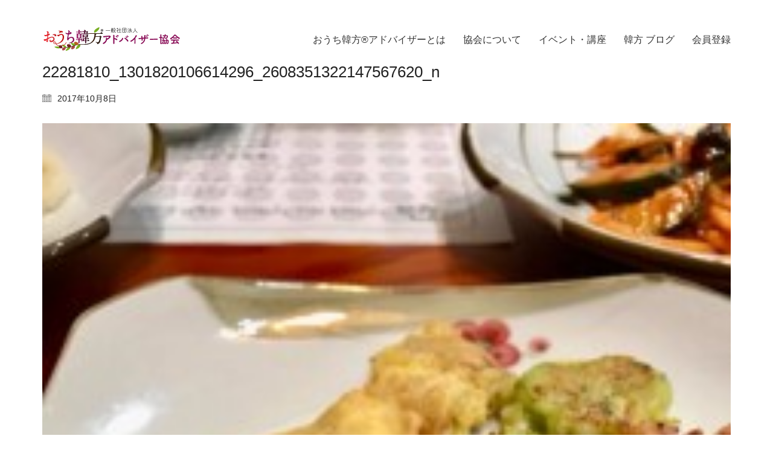

--- FILE ---
content_type: text/html; charset=UTF-8
request_url: https://ouchikanpou.com/10-4-tour.html/22281810_1301820106614296_2608351322147567620_n/
body_size: 13467
content:
<!DOCTYPE html>

<html class="no-js" lang="ja">
<head>
    <meta charset="UTF-8">
    <meta name="viewport" content="width=device-width, initial-scale=1.0">

	<meta name='robots' content='index, follow, max-image-preview:large, max-snippet:-1, max-video-preview:-1' />

	<!-- This site is optimized with the Yoast SEO Premium plugin v19.5 (Yoast SEO v19.10) - https://yoast.com/wordpress/plugins/seo/ -->
	<title>22281810_1301820106614296_2608351322147567620_n - おうち韓方アドバイザー協会</title>
	<link rel="canonical" href="https://ouchikanpou.com/10-4-tour.html/22281810_1301820106614296_2608351322147567620_n/" />
	<meta property="og:locale" content="ja_JP" />
	<meta property="og:type" content="article" />
	<meta property="og:title" content="22281810_1301820106614296_2608351322147567620_n - おうち韓方アドバイザー協会" />
	<meta property="og:url" content="https://ouchikanpou.com/10-4-tour.html/22281810_1301820106614296_2608351322147567620_n/" />
	<meta property="og:site_name" content="おうち韓方アドバイザー協会" />
	<meta property="article:publisher" content="https://www.facebook.com/ouchikanpou" />
	<meta property="og:image" content="https://ouchikanpou.com/10-4-tour.html/22281810_1301820106614296_2608351322147567620_n" />
	<meta property="og:image:width" content="720" />
	<meta property="og:image:height" content="960" />
	<meta property="og:image:type" content="image/jpeg" />
	<meta name="twitter:card" content="summary_large_image" />
	<script type="application/ld+json" class="yoast-schema-graph">{"@context":"https://schema.org","@graph":[{"@type":"WebPage","@id":"https://ouchikanpou.com/10-4-tour.html/22281810_1301820106614296_2608351322147567620_n/","url":"https://ouchikanpou.com/10-4-tour.html/22281810_1301820106614296_2608351322147567620_n/","name":"22281810_1301820106614296_2608351322147567620_n - おうち韓方アドバイザー協会","isPartOf":{"@id":"https://ouchikanpou.com/#website"},"primaryImageOfPage":{"@id":"https://ouchikanpou.com/10-4-tour.html/22281810_1301820106614296_2608351322147567620_n/#primaryimage"},"image":{"@id":"https://ouchikanpou.com/10-4-tour.html/22281810_1301820106614296_2608351322147567620_n/#primaryimage"},"thumbnailUrl":"https://ouchikanpou.com/wp-content/uploads/2017/10/22281810_1301820106614296_2608351322147567620_n.jpg","datePublished":"2017-10-07T15:51:37+00:00","dateModified":"2017-10-07T15:51:37+00:00","breadcrumb":{"@id":"https://ouchikanpou.com/10-4-tour.html/22281810_1301820106614296_2608351322147567620_n/#breadcrumb"},"inLanguage":"ja","potentialAction":[{"@type":"ReadAction","target":["https://ouchikanpou.com/10-4-tour.html/22281810_1301820106614296_2608351322147567620_n/"]}]},{"@type":"ImageObject","inLanguage":"ja","@id":"https://ouchikanpou.com/10-4-tour.html/22281810_1301820106614296_2608351322147567620_n/#primaryimage","url":"https://ouchikanpou.com/wp-content/uploads/2017/10/22281810_1301820106614296_2608351322147567620_n.jpg","contentUrl":"https://ouchikanpou.com/wp-content/uploads/2017/10/22281810_1301820106614296_2608351322147567620_n.jpg","width":720,"height":960},{"@type":"BreadcrumbList","@id":"https://ouchikanpou.com/10-4-tour.html/22281810_1301820106614296_2608351322147567620_n/#breadcrumb","itemListElement":[{"@type":"ListItem","position":1,"name":"ホーム","item":"https://ouchikanpou.com/"},{"@type":"ListItem","position":2,"name":"韓方ツアー「慶尚南道 河東 スローシティ アギャン秋の味覚を満喫する旅＃2」","item":"https://ouchikanpou.com/10-4-tour.html/"},{"@type":"ListItem","position":3,"name":"22281810_1301820106614296_2608351322147567620_n"}]},{"@type":"WebSite","@id":"https://ouchikanpou.com/#website","url":"https://ouchikanpou.com/","name":"おうち韓方アドバイザー協会","description":"韓方講座 セミナー 韓方体験 東医宝鑑 講座 韓方茶","publisher":{"@id":"https://ouchikanpou.com/#organization"},"potentialAction":[{"@type":"SearchAction","target":{"@type":"EntryPoint","urlTemplate":"https://ouchikanpou.com/?s={search_term_string}"},"query-input":"required name=search_term_string"}],"inLanguage":"ja"},{"@type":"Organization","@id":"https://ouchikanpou.com/#organization","name":"おうち韓方アドバイザー協会","url":"https://ouchikanpou.com/","logo":{"@type":"ImageObject","inLanguage":"ja","@id":"https://ouchikanpou.com/#/schema/logo/image/","url":"https://ouchikanpou.com/wp-content/uploads/2022/11/ouchikanpou-logo03.png","contentUrl":"https://ouchikanpou.com/wp-content/uploads/2022/11/ouchikanpou-logo03.png","width":264,"height":45,"caption":"おうち韓方アドバイザー協会"},"image":{"@id":"https://ouchikanpou.com/#/schema/logo/image/"},"sameAs":["https://www.instagram.com/stories/ouchikanpou/","https://www.facebook.com/ouchikanpou"]}]}</script>
	<!-- / Yoast SEO Premium plugin. -->


<link rel='dns-prefetch' href='//s.w.org' />
<link rel="alternate" type="application/rss+xml" title="おうち韓方アドバイザー協会 &raquo; フィード" href="https://ouchikanpou.com/feed/" />
<link rel="alternate" type="application/rss+xml" title="おうち韓方アドバイザー協会 &raquo; コメントフィード" href="https://ouchikanpou.com/comments/feed/" />
<link rel="alternate" type="application/rss+xml" title="おうち韓方アドバイザー協会 &raquo; 22281810_1301820106614296_2608351322147567620_n のコメントのフィード" href="https://ouchikanpou.com/10-4-tour.html/22281810_1301820106614296_2608351322147567620_n/feed/" />
<script>
window._wpemojiSettings = {"baseUrl":"https:\/\/s.w.org\/images\/core\/emoji\/14.0.0\/72x72\/","ext":".png","svgUrl":"https:\/\/s.w.org\/images\/core\/emoji\/14.0.0\/svg\/","svgExt":".svg","source":{"concatemoji":"https:\/\/ouchikanpou.com\/wp-includes\/js\/wp-emoji-release.min.js?ver=6.0.11"}};
/*! This file is auto-generated */
!function(e,a,t){var n,r,o,i=a.createElement("canvas"),p=i.getContext&&i.getContext("2d");function s(e,t){var a=String.fromCharCode,e=(p.clearRect(0,0,i.width,i.height),p.fillText(a.apply(this,e),0,0),i.toDataURL());return p.clearRect(0,0,i.width,i.height),p.fillText(a.apply(this,t),0,0),e===i.toDataURL()}function c(e){var t=a.createElement("script");t.src=e,t.defer=t.type="text/javascript",a.getElementsByTagName("head")[0].appendChild(t)}for(o=Array("flag","emoji"),t.supports={everything:!0,everythingExceptFlag:!0},r=0;r<o.length;r++)t.supports[o[r]]=function(e){if(!p||!p.fillText)return!1;switch(p.textBaseline="top",p.font="600 32px Arial",e){case"flag":return s([127987,65039,8205,9895,65039],[127987,65039,8203,9895,65039])?!1:!s([55356,56826,55356,56819],[55356,56826,8203,55356,56819])&&!s([55356,57332,56128,56423,56128,56418,56128,56421,56128,56430,56128,56423,56128,56447],[55356,57332,8203,56128,56423,8203,56128,56418,8203,56128,56421,8203,56128,56430,8203,56128,56423,8203,56128,56447]);case"emoji":return!s([129777,127995,8205,129778,127999],[129777,127995,8203,129778,127999])}return!1}(o[r]),t.supports.everything=t.supports.everything&&t.supports[o[r]],"flag"!==o[r]&&(t.supports.everythingExceptFlag=t.supports.everythingExceptFlag&&t.supports[o[r]]);t.supports.everythingExceptFlag=t.supports.everythingExceptFlag&&!t.supports.flag,t.DOMReady=!1,t.readyCallback=function(){t.DOMReady=!0},t.supports.everything||(n=function(){t.readyCallback()},a.addEventListener?(a.addEventListener("DOMContentLoaded",n,!1),e.addEventListener("load",n,!1)):(e.attachEvent("onload",n),a.attachEvent("onreadystatechange",function(){"complete"===a.readyState&&t.readyCallback()})),(e=t.source||{}).concatemoji?c(e.concatemoji):e.wpemoji&&e.twemoji&&(c(e.twemoji),c(e.wpemoji)))}(window,document,window._wpemojiSettings);
</script>
<style>
img.wp-smiley,
img.emoji {
	display: inline !important;
	border: none !important;
	box-shadow: none !important;
	height: 1em !important;
	width: 1em !important;
	margin: 0 0.07em !important;
	vertical-align: -0.1em !important;
	background: none !important;
	padding: 0 !important;
}
</style>
	<style id='wp-block-library-inline-css'>
:root{--wp-admin-theme-color:#007cba;--wp-admin-theme-color--rgb:0,124,186;--wp-admin-theme-color-darker-10:#006ba1;--wp-admin-theme-color-darker-10--rgb:0,107,161;--wp-admin-theme-color-darker-20:#005a87;--wp-admin-theme-color-darker-20--rgb:0,90,135;--wp-admin-border-width-focus:2px}@media (-webkit-min-device-pixel-ratio:2),(min-resolution:192dpi){:root{--wp-admin-border-width-focus:1.5px}}:root{--wp--preset--font-size--normal:16px;--wp--preset--font-size--huge:42px}:root .has-very-light-gray-background-color{background-color:#eee}:root .has-very-dark-gray-background-color{background-color:#313131}:root .has-very-light-gray-color{color:#eee}:root .has-very-dark-gray-color{color:#313131}:root .has-vivid-green-cyan-to-vivid-cyan-blue-gradient-background{background:linear-gradient(135deg,#00d084,#0693e3)}:root .has-purple-crush-gradient-background{background:linear-gradient(135deg,#34e2e4,#4721fb 50%,#ab1dfe)}:root .has-hazy-dawn-gradient-background{background:linear-gradient(135deg,#faaca8,#dad0ec)}:root .has-subdued-olive-gradient-background{background:linear-gradient(135deg,#fafae1,#67a671)}:root .has-atomic-cream-gradient-background{background:linear-gradient(135deg,#fdd79a,#004a59)}:root .has-nightshade-gradient-background{background:linear-gradient(135deg,#330968,#31cdcf)}:root .has-midnight-gradient-background{background:linear-gradient(135deg,#020381,#2874fc)}.has-regular-font-size{font-size:1em}.has-larger-font-size{font-size:2.625em}.has-normal-font-size{font-size:var(--wp--preset--font-size--normal)}.has-huge-font-size{font-size:var(--wp--preset--font-size--huge)}.has-text-align-center{text-align:center}.has-text-align-left{text-align:left}.has-text-align-right{text-align:right}#end-resizable-editor-section{display:none}.aligncenter{clear:both}.items-justified-left{justify-content:flex-start}.items-justified-center{justify-content:center}.items-justified-right{justify-content:flex-end}.items-justified-space-between{justify-content:space-between}.screen-reader-text{border:0;clip:rect(1px,1px,1px,1px);-webkit-clip-path:inset(50%);clip-path:inset(50%);height:1px;margin:-1px;overflow:hidden;padding:0;position:absolute;width:1px;word-wrap:normal!important}.screen-reader-text:focus{background-color:#ddd;clip:auto!important;-webkit-clip-path:none;clip-path:none;color:#444;display:block;font-size:1em;height:auto;left:5px;line-height:normal;padding:15px 23px 14px;text-decoration:none;top:5px;width:auto;z-index:100000}html :where(.has-border-color),html :where([style*=border-width]){border-style:solid}html :where(img[class*=wp-image-]){height:auto;max-width:100%}
</style>
<style id='global-styles-inline-css'>
body{--wp--preset--color--black: #000000;--wp--preset--color--cyan-bluish-gray: #abb8c3;--wp--preset--color--white: #ffffff;--wp--preset--color--pale-pink: #f78da7;--wp--preset--color--vivid-red: #cf2e2e;--wp--preset--color--luminous-vivid-orange: #ff6900;--wp--preset--color--luminous-vivid-amber: #fcb900;--wp--preset--color--light-green-cyan: #7bdcb5;--wp--preset--color--vivid-green-cyan: #00d084;--wp--preset--color--pale-cyan-blue: #8ed1fc;--wp--preset--color--vivid-cyan-blue: #0693e3;--wp--preset--color--vivid-purple: #9b51e0;--wp--preset--gradient--vivid-cyan-blue-to-vivid-purple: linear-gradient(135deg,rgba(6,147,227,1) 0%,rgb(155,81,224) 100%);--wp--preset--gradient--light-green-cyan-to-vivid-green-cyan: linear-gradient(135deg,rgb(122,220,180) 0%,rgb(0,208,130) 100%);--wp--preset--gradient--luminous-vivid-amber-to-luminous-vivid-orange: linear-gradient(135deg,rgba(252,185,0,1) 0%,rgba(255,105,0,1) 100%);--wp--preset--gradient--luminous-vivid-orange-to-vivid-red: linear-gradient(135deg,rgba(255,105,0,1) 0%,rgb(207,46,46) 100%);--wp--preset--gradient--very-light-gray-to-cyan-bluish-gray: linear-gradient(135deg,rgb(238,238,238) 0%,rgb(169,184,195) 100%);--wp--preset--gradient--cool-to-warm-spectrum: linear-gradient(135deg,rgb(74,234,220) 0%,rgb(151,120,209) 20%,rgb(207,42,186) 40%,rgb(238,44,130) 60%,rgb(251,105,98) 80%,rgb(254,248,76) 100%);--wp--preset--gradient--blush-light-purple: linear-gradient(135deg,rgb(255,206,236) 0%,rgb(152,150,240) 100%);--wp--preset--gradient--blush-bordeaux: linear-gradient(135deg,rgb(254,205,165) 0%,rgb(254,45,45) 50%,rgb(107,0,62) 100%);--wp--preset--gradient--luminous-dusk: linear-gradient(135deg,rgb(255,203,112) 0%,rgb(199,81,192) 50%,rgb(65,88,208) 100%);--wp--preset--gradient--pale-ocean: linear-gradient(135deg,rgb(255,245,203) 0%,rgb(182,227,212) 50%,rgb(51,167,181) 100%);--wp--preset--gradient--electric-grass: linear-gradient(135deg,rgb(202,248,128) 0%,rgb(113,206,126) 100%);--wp--preset--gradient--midnight: linear-gradient(135deg,rgb(2,3,129) 0%,rgb(40,116,252) 100%);--wp--preset--duotone--dark-grayscale: url('#wp-duotone-dark-grayscale');--wp--preset--duotone--grayscale: url('#wp-duotone-grayscale');--wp--preset--duotone--purple-yellow: url('#wp-duotone-purple-yellow');--wp--preset--duotone--blue-red: url('#wp-duotone-blue-red');--wp--preset--duotone--midnight: url('#wp-duotone-midnight');--wp--preset--duotone--magenta-yellow: url('#wp-duotone-magenta-yellow');--wp--preset--duotone--purple-green: url('#wp-duotone-purple-green');--wp--preset--duotone--blue-orange: url('#wp-duotone-blue-orange');--wp--preset--font-size--small: 13px;--wp--preset--font-size--medium: 20px;--wp--preset--font-size--large: 36px;--wp--preset--font-size--x-large: 42px;}.has-black-color{color: var(--wp--preset--color--black) !important;}.has-cyan-bluish-gray-color{color: var(--wp--preset--color--cyan-bluish-gray) !important;}.has-white-color{color: var(--wp--preset--color--white) !important;}.has-pale-pink-color{color: var(--wp--preset--color--pale-pink) !important;}.has-vivid-red-color{color: var(--wp--preset--color--vivid-red) !important;}.has-luminous-vivid-orange-color{color: var(--wp--preset--color--luminous-vivid-orange) !important;}.has-luminous-vivid-amber-color{color: var(--wp--preset--color--luminous-vivid-amber) !important;}.has-light-green-cyan-color{color: var(--wp--preset--color--light-green-cyan) !important;}.has-vivid-green-cyan-color{color: var(--wp--preset--color--vivid-green-cyan) !important;}.has-pale-cyan-blue-color{color: var(--wp--preset--color--pale-cyan-blue) !important;}.has-vivid-cyan-blue-color{color: var(--wp--preset--color--vivid-cyan-blue) !important;}.has-vivid-purple-color{color: var(--wp--preset--color--vivid-purple) !important;}.has-black-background-color{background-color: var(--wp--preset--color--black) !important;}.has-cyan-bluish-gray-background-color{background-color: var(--wp--preset--color--cyan-bluish-gray) !important;}.has-white-background-color{background-color: var(--wp--preset--color--white) !important;}.has-pale-pink-background-color{background-color: var(--wp--preset--color--pale-pink) !important;}.has-vivid-red-background-color{background-color: var(--wp--preset--color--vivid-red) !important;}.has-luminous-vivid-orange-background-color{background-color: var(--wp--preset--color--luminous-vivid-orange) !important;}.has-luminous-vivid-amber-background-color{background-color: var(--wp--preset--color--luminous-vivid-amber) !important;}.has-light-green-cyan-background-color{background-color: var(--wp--preset--color--light-green-cyan) !important;}.has-vivid-green-cyan-background-color{background-color: var(--wp--preset--color--vivid-green-cyan) !important;}.has-pale-cyan-blue-background-color{background-color: var(--wp--preset--color--pale-cyan-blue) !important;}.has-vivid-cyan-blue-background-color{background-color: var(--wp--preset--color--vivid-cyan-blue) !important;}.has-vivid-purple-background-color{background-color: var(--wp--preset--color--vivid-purple) !important;}.has-black-border-color{border-color: var(--wp--preset--color--black) !important;}.has-cyan-bluish-gray-border-color{border-color: var(--wp--preset--color--cyan-bluish-gray) !important;}.has-white-border-color{border-color: var(--wp--preset--color--white) !important;}.has-pale-pink-border-color{border-color: var(--wp--preset--color--pale-pink) !important;}.has-vivid-red-border-color{border-color: var(--wp--preset--color--vivid-red) !important;}.has-luminous-vivid-orange-border-color{border-color: var(--wp--preset--color--luminous-vivid-orange) !important;}.has-luminous-vivid-amber-border-color{border-color: var(--wp--preset--color--luminous-vivid-amber) !important;}.has-light-green-cyan-border-color{border-color: var(--wp--preset--color--light-green-cyan) !important;}.has-vivid-green-cyan-border-color{border-color: var(--wp--preset--color--vivid-green-cyan) !important;}.has-pale-cyan-blue-border-color{border-color: var(--wp--preset--color--pale-cyan-blue) !important;}.has-vivid-cyan-blue-border-color{border-color: var(--wp--preset--color--vivid-cyan-blue) !important;}.has-vivid-purple-border-color{border-color: var(--wp--preset--color--vivid-purple) !important;}.has-vivid-cyan-blue-to-vivid-purple-gradient-background{background: var(--wp--preset--gradient--vivid-cyan-blue-to-vivid-purple) !important;}.has-light-green-cyan-to-vivid-green-cyan-gradient-background{background: var(--wp--preset--gradient--light-green-cyan-to-vivid-green-cyan) !important;}.has-luminous-vivid-amber-to-luminous-vivid-orange-gradient-background{background: var(--wp--preset--gradient--luminous-vivid-amber-to-luminous-vivid-orange) !important;}.has-luminous-vivid-orange-to-vivid-red-gradient-background{background: var(--wp--preset--gradient--luminous-vivid-orange-to-vivid-red) !important;}.has-very-light-gray-to-cyan-bluish-gray-gradient-background{background: var(--wp--preset--gradient--very-light-gray-to-cyan-bluish-gray) !important;}.has-cool-to-warm-spectrum-gradient-background{background: var(--wp--preset--gradient--cool-to-warm-spectrum) !important;}.has-blush-light-purple-gradient-background{background: var(--wp--preset--gradient--blush-light-purple) !important;}.has-blush-bordeaux-gradient-background{background: var(--wp--preset--gradient--blush-bordeaux) !important;}.has-luminous-dusk-gradient-background{background: var(--wp--preset--gradient--luminous-dusk) !important;}.has-pale-ocean-gradient-background{background: var(--wp--preset--gradient--pale-ocean) !important;}.has-electric-grass-gradient-background{background: var(--wp--preset--gradient--electric-grass) !important;}.has-midnight-gradient-background{background: var(--wp--preset--gradient--midnight) !important;}.has-small-font-size{font-size: var(--wp--preset--font-size--small) !important;}.has-medium-font-size{font-size: var(--wp--preset--font-size--medium) !important;}.has-large-font-size{font-size: var(--wp--preset--font-size--large) !important;}.has-x-large-font-size{font-size: var(--wp--preset--font-size--x-large) !important;}
</style>
<link rel='stylesheet' id='fc-form-css-css'  href='https://ouchikanpou.com/wp-content/plugins/formcraft3/assets/css/form.min.css?ver=3.2.15' media='all' />
<style id='woocommerce-inline-inline-css'>
.woocommerce form .form-row .required { visibility: visible; }
</style>
<link rel='stylesheet' id='kalium-bootstrap-css-css'  href='https://ouchikanpou.com/wp-content/themes/kalium/assets/css/bootstrap.min.css?ver=3.6.001' media='all' />
<link rel='stylesheet' id='kalium-theme-base-css-css'  href='https://ouchikanpou.com/wp-content/themes/kalium/assets/css/base.min.css?ver=3.6.001' media='all' />
<link rel='stylesheet' id='kalium-theme-style-new-css-css'  href='https://ouchikanpou.com/wp-content/themes/kalium/assets/css/new/style.min.css?ver=3.6.001' media='all' />
<link rel='stylesheet' id='kalium-theme-other-css-css'  href='https://ouchikanpou.com/wp-content/themes/kalium/assets/css/other.min.css?ver=3.6.001' media='all' />
<link rel='stylesheet' id='kalium-css-loaders-css'  href='https://ouchikanpou.com/wp-content/themes/kalium/assets/admin/css/css-loaders.css?ver=3.6.001' media='all' />
<link rel='stylesheet' id='kalium-style-css-css'  href='https://ouchikanpou.com/wp-content/themes/kalium/style.css?ver=3.6.001' media='all' />
<link rel='stylesheet' id='custom-skin-css'  href='https://ouchikanpou.com/wp-content/themes/kalium/assets/css/custom-skin.css?ver=1c66749b708694340d11b416eab7cd70' media='all' />
<link rel='stylesheet' id='kalium-fluidbox-css-css'  href='https://ouchikanpou.com/wp-content/themes/kalium/assets/vendors/fluidbox/css/fluidbox.min.css?ver=3.6.001' media='all' />
    <script type="text/javascript">
		var ajaxurl = ajaxurl || 'https://ouchikanpou.com/wp-admin/admin-ajax.php';
		    </script>
	<script src='https://ouchikanpou.com/wp-includes/js/jquery/jquery.min.js?ver=3.6.0' id='jquery-core-js'></script>
<script src='https://ouchikanpou.com/wp-includes/js/jquery/jquery-migrate.min.js?ver=3.3.2' id='jquery-migrate-js'></script>
<script src='https://ouchikanpou.com/wp-content/plugins/woocommerce/assets/js/jquery-blockui/jquery.blockUI.min.js?ver=2.70' id='jquery-blockui-js'></script>
<script id='wc-add-to-cart-js-extra'>
var wc_add_to_cart_params = {"ajax_url":"\/wp-admin\/admin-ajax.php","wc_ajax_url":"\/?wc-ajax=%%endpoint%%","i18n_view_cart":"\u30ab\u30fc\u30c8\u3092\u8868\u793a","cart_url":"https:\/\/ouchikanpou.com\/store\/cart\/","is_cart":"","cart_redirect_after_add":"no"};
</script>
<script src='https://ouchikanpou.com/wp-content/plugins/woocommerce/assets/js/frontend/add-to-cart.min.js?ver=3.9.5' id='wc-add-to-cart-js'></script>
<script src='https://ouchikanpou.com/wp-content/plugins/js_composer/assets/js/vendors/woocommerce-add-to-cart.js?ver=6.10.0' id='vc_woocommerce-add-to-cart-js-js'></script>
<link rel="https://api.w.org/" href="https://ouchikanpou.com/wp-json/" /><link rel="alternate" type="application/json" href="https://ouchikanpou.com/wp-json/wp/v2/media/9157" /><link rel="EditURI" type="application/rsd+xml" title="RSD" href="https://ouchikanpou.com/xmlrpc.php?rsd" />
<link rel="wlwmanifest" type="application/wlwmanifest+xml" href="https://ouchikanpou.com/wp-includes/wlwmanifest.xml" /> 
<meta name="generator" content="WordPress 6.0.11" />
<meta name="generator" content="WooCommerce 3.9.5" />
<link rel='shortlink' href='https://ouchikanpou.com/?p=9157' />
<link rel="alternate" type="application/json+oembed" href="https://ouchikanpou.com/wp-json/oembed/1.0/embed?url=https%3A%2F%2Fouchikanpou.com%2F10-4-tour.html%2F22281810_1301820106614296_2608351322147567620_n%2F" />
<link rel="alternate" type="text/xml+oembed" href="https://ouchikanpou.com/wp-json/oembed/1.0/embed?url=https%3A%2F%2Fouchikanpou.com%2F10-4-tour.html%2F22281810_1301820106614296_2608351322147567620_n%2F&#038;format=xml" />
<style id="theme-custom-css">body {}</style>		            <link rel="shortcut icon" href="https://ouchikanpou.com/wp-content/uploads/2022/12/ouchikanpoulogo-2022300x300-1.png">
				            <link rel="apple-touch-icon" href="https://ouchikanpou.com/wp-content/uploads/2022/12/ouchikanpoulogo-2022300x300-1.png">
            <link rel="apple-touch-icon" sizes="180x180" href="https://ouchikanpou.com/wp-content/uploads/2022/12/ouchikanpoulogo-2022300x300-1.png">
				<script>var mobile_menu_breakpoint = 768;</script><style data-appended-custom-css="true">@media screen and (min-width:769px) { .mobile-menu-wrapper,.mobile-menu-overlay,.header-block__item--mobile-menu-toggle {display: none;} }</style><style data-appended-custom-css="true">@media screen and (max-width:768px) { .header-block__item--standard-menu-container {display: none;} }</style>	<noscript><style>.woocommerce-product-gallery{ opacity: 1 !important; }</style></noscript>
	
<style type="text/css" id="breadcrumb-trail-css">.breadcrumbs .trail-browse,.breadcrumbs .trail-items,.breadcrumbs .trail-items li {display: inline-block;margin:0;padding: 0;border:none;background:transparent;text-indent: 0;}.breadcrumbs .trail-browse {font-size: inherit;font-style:inherit;font-weight: inherit;color: inherit;}.breadcrumbs .trail-items {list-style: none;}.trail-items li::after {content: "\002F";padding: 0 0.5em;}.trail-items li:last-of-type::after {display: none;}</style>
<meta name="generator" content="Powered by WPBakery Page Builder - drag and drop page builder for WordPress."/>
<!-- Google tag (gtag.js) -->
<script async src="https://www.googletagmanager.com/gtag/js?id=UA-98436237-1"></script>
<script>
  window.dataLayer = window.dataLayer || [];
  function gtag(){dataLayer.push(arguments);}
  gtag('js', new Date());

  gtag('config', 'UA-98436237-1');
</script>
<!-- Google tag (gtag.js) -->
<script async src="https://www.googletagmanager.com/gtag/js?id=G-SGVXVPCY7C"></script>
<script>
  window.dataLayer = window.dataLayer || [];
  function gtag(){dataLayer.push(arguments);}
  gtag('js', new Date());

  gtag('config', 'G-SGVXVPCY7C');
</script><noscript><style> .wpb_animate_when_almost_visible { opacity: 1; }</style></noscript></head>
<body class="attachment attachment-template-default single single-attachment postid-9157 attachmentid-9157 attachment-jpeg wp-embed-responsive theme-kalium woocommerce-no-js has-fixed-footer wpb-js-composer js-comp-ver-6.10.0 vc_responsive">

<svg xmlns="http://www.w3.org/2000/svg" viewBox="0 0 0 0" width="0" height="0" focusable="false" role="none" style="visibility: hidden; position: absolute; left: -9999px; overflow: hidden;" ><defs><filter id="wp-duotone-dark-grayscale"><feColorMatrix color-interpolation-filters="sRGB" type="matrix" values=" .299 .587 .114 0 0 .299 .587 .114 0 0 .299 .587 .114 0 0 .299 .587 .114 0 0 " /><feComponentTransfer color-interpolation-filters="sRGB" ><feFuncR type="table" tableValues="0 0.49803921568627" /><feFuncG type="table" tableValues="0 0.49803921568627" /><feFuncB type="table" tableValues="0 0.49803921568627" /><feFuncA type="table" tableValues="1 1" /></feComponentTransfer><feComposite in2="SourceGraphic" operator="in" /></filter></defs></svg><svg xmlns="http://www.w3.org/2000/svg" viewBox="0 0 0 0" width="0" height="0" focusable="false" role="none" style="visibility: hidden; position: absolute; left: -9999px; overflow: hidden;" ><defs><filter id="wp-duotone-grayscale"><feColorMatrix color-interpolation-filters="sRGB" type="matrix" values=" .299 .587 .114 0 0 .299 .587 .114 0 0 .299 .587 .114 0 0 .299 .587 .114 0 0 " /><feComponentTransfer color-interpolation-filters="sRGB" ><feFuncR type="table" tableValues="0 1" /><feFuncG type="table" tableValues="0 1" /><feFuncB type="table" tableValues="0 1" /><feFuncA type="table" tableValues="1 1" /></feComponentTransfer><feComposite in2="SourceGraphic" operator="in" /></filter></defs></svg><svg xmlns="http://www.w3.org/2000/svg" viewBox="0 0 0 0" width="0" height="0" focusable="false" role="none" style="visibility: hidden; position: absolute; left: -9999px; overflow: hidden;" ><defs><filter id="wp-duotone-purple-yellow"><feColorMatrix color-interpolation-filters="sRGB" type="matrix" values=" .299 .587 .114 0 0 .299 .587 .114 0 0 .299 .587 .114 0 0 .299 .587 .114 0 0 " /><feComponentTransfer color-interpolation-filters="sRGB" ><feFuncR type="table" tableValues="0.54901960784314 0.98823529411765" /><feFuncG type="table" tableValues="0 1" /><feFuncB type="table" tableValues="0.71764705882353 0.25490196078431" /><feFuncA type="table" tableValues="1 1" /></feComponentTransfer><feComposite in2="SourceGraphic" operator="in" /></filter></defs></svg><svg xmlns="http://www.w3.org/2000/svg" viewBox="0 0 0 0" width="0" height="0" focusable="false" role="none" style="visibility: hidden; position: absolute; left: -9999px; overflow: hidden;" ><defs><filter id="wp-duotone-blue-red"><feColorMatrix color-interpolation-filters="sRGB" type="matrix" values=" .299 .587 .114 0 0 .299 .587 .114 0 0 .299 .587 .114 0 0 .299 .587 .114 0 0 " /><feComponentTransfer color-interpolation-filters="sRGB" ><feFuncR type="table" tableValues="0 1" /><feFuncG type="table" tableValues="0 0.27843137254902" /><feFuncB type="table" tableValues="0.5921568627451 0.27843137254902" /><feFuncA type="table" tableValues="1 1" /></feComponentTransfer><feComposite in2="SourceGraphic" operator="in" /></filter></defs></svg><svg xmlns="http://www.w3.org/2000/svg" viewBox="0 0 0 0" width="0" height="0" focusable="false" role="none" style="visibility: hidden; position: absolute; left: -9999px; overflow: hidden;" ><defs><filter id="wp-duotone-midnight"><feColorMatrix color-interpolation-filters="sRGB" type="matrix" values=" .299 .587 .114 0 0 .299 .587 .114 0 0 .299 .587 .114 0 0 .299 .587 .114 0 0 " /><feComponentTransfer color-interpolation-filters="sRGB" ><feFuncR type="table" tableValues="0 0" /><feFuncG type="table" tableValues="0 0.64705882352941" /><feFuncB type="table" tableValues="0 1" /><feFuncA type="table" tableValues="1 1" /></feComponentTransfer><feComposite in2="SourceGraphic" operator="in" /></filter></defs></svg><svg xmlns="http://www.w3.org/2000/svg" viewBox="0 0 0 0" width="0" height="0" focusable="false" role="none" style="visibility: hidden; position: absolute; left: -9999px; overflow: hidden;" ><defs><filter id="wp-duotone-magenta-yellow"><feColorMatrix color-interpolation-filters="sRGB" type="matrix" values=" .299 .587 .114 0 0 .299 .587 .114 0 0 .299 .587 .114 0 0 .299 .587 .114 0 0 " /><feComponentTransfer color-interpolation-filters="sRGB" ><feFuncR type="table" tableValues="0.78039215686275 1" /><feFuncG type="table" tableValues="0 0.94901960784314" /><feFuncB type="table" tableValues="0.35294117647059 0.47058823529412" /><feFuncA type="table" tableValues="1 1" /></feComponentTransfer><feComposite in2="SourceGraphic" operator="in" /></filter></defs></svg><svg xmlns="http://www.w3.org/2000/svg" viewBox="0 0 0 0" width="0" height="0" focusable="false" role="none" style="visibility: hidden; position: absolute; left: -9999px; overflow: hidden;" ><defs><filter id="wp-duotone-purple-green"><feColorMatrix color-interpolation-filters="sRGB" type="matrix" values=" .299 .587 .114 0 0 .299 .587 .114 0 0 .299 .587 .114 0 0 .299 .587 .114 0 0 " /><feComponentTransfer color-interpolation-filters="sRGB" ><feFuncR type="table" tableValues="0.65098039215686 0.40392156862745" /><feFuncG type="table" tableValues="0 1" /><feFuncB type="table" tableValues="0.44705882352941 0.4" /><feFuncA type="table" tableValues="1 1" /></feComponentTransfer><feComposite in2="SourceGraphic" operator="in" /></filter></defs></svg><svg xmlns="http://www.w3.org/2000/svg" viewBox="0 0 0 0" width="0" height="0" focusable="false" role="none" style="visibility: hidden; position: absolute; left: -9999px; overflow: hidden;" ><defs><filter id="wp-duotone-blue-orange"><feColorMatrix color-interpolation-filters="sRGB" type="matrix" values=" .299 .587 .114 0 0 .299 .587 .114 0 0 .299 .587 .114 0 0 .299 .587 .114 0 0 " /><feComponentTransfer color-interpolation-filters="sRGB" ><feFuncR type="table" tableValues="0.098039215686275 1" /><feFuncG type="table" tableValues="0 0.66274509803922" /><feFuncB type="table" tableValues="0.84705882352941 0.41960784313725" /><feFuncA type="table" tableValues="1 1" /></feComponentTransfer><feComposite in2="SourceGraphic" operator="in" /></filter></defs></svg><div class="mobile-menu-wrapper mobile-menu-slide">

    <div class="mobile-menu-container">

		<ul id="menu-main-memu" class="menu"><li id="menu-item-7938" class="menu-item menu-item-type-post_type menu-item-object-page menu-item-7938"><a href="https://ouchikanpou.com/ouchikanpou/">おうち韓方®アドバイザーとは</a></li>
<li id="menu-item-7725" class="menu-item menu-item-type-custom menu-item-object-custom menu-item-has-children menu-item-7725"><a href="#">協会について</a>
<ul class="sub-menu">
	<li id="menu-item-8175" class="menu-item menu-item-type-custom menu-item-object-custom menu-item-8175"><a href="/about/">協会について</a></li>
	<li id="menu-item-8177" class="menu-item menu-item-type-custom menu-item-object-custom menu-item-8177"><a href="/about/#rinen">協会理念</a></li>
	<li id="menu-item-8178" class="menu-item menu-item-type-custom menu-item-object-custom menu-item-8178"><a href="/about/#team">講師や役員紹介</a></li>
	<li id="menu-item-7645" class="menu-item menu-item-type-post_type menu-item-object-page menu-item-7645"><a href="https://ouchikanpou.com/cooperation-company/">協力会社＆パートナー紹介</a></li>
</ul>
</li>
<li id="menu-item-8552" class="menu-item menu-item-type-custom menu-item-object-custom menu-item-has-children menu-item-8552"><a href="#">イベント・講座</a>
<ul class="sub-menu">
	<li id="menu-item-7539" class="menu-item menu-item-type-post_type menu-item-object-page menu-item-7539"><a href="https://ouchikanpou.com/program/">講座＆プログラム紹介</a></li>
	<li id="menu-item-7524" class="menu-item menu-item-type-post_type menu-item-object-page menu-item-7524"><a href="https://ouchikanpou.com/event-calendar/">イベント＆講座 カレンダー</a></li>
</ul>
</li>
<li id="menu-item-10038" class="menu-item menu-item-type-custom menu-item-object-custom menu-item-has-children menu-item-10038"><a href="#">韓方 ブログ</a>
<ul class="sub-menu">
	<li id="menu-item-10039" class="menu-item menu-item-type-custom menu-item-object-custom menu-item-10039"><a href="/category/kanpou/">韓方</a></li>
</ul>
</li>
<li id="menu-item-8554" class="menu-item menu-item-type-custom menu-item-object-custom menu-item-has-children menu-item-8554"><a href="#">会員登録</a>
<ul class="sub-menu">
	<li id="menu-item-8176" class="menu-item menu-item-type-custom menu-item-object-custom menu-item-8176"><a href="/about/#kaiin">会員登録について</a></li>
	<li id="menu-item-7998" class="menu-item menu-item-type-post_type menu-item-object-page menu-item-7998"><a href="https://ouchikanpou.com/sign-in/">会員登録</a></li>
	<li id="menu-item-8179" class="menu-item menu-item-type-post_type menu-item-object-page menu-item-8179"><a href="https://ouchikanpou.com/contract/">会員規約</a></li>
	<li id="menu-item-8555" class="menu-item menu-item-type-custom menu-item-object-custom menu-item-8555"><a href="https://www.hanbang-life.com/product/ninteikoushi/">講師資格認定講座</a></li>
	<li id="menu-item-8556" class="menu-item menu-item-type-custom menu-item-object-custom menu-item-8556"><a href="https://store.ouchikanpou.com/product/ouchikanpou0001/">正会員入会</a></li>
	<li id="menu-item-8659" class="menu-item menu-item-type-custom menu-item-object-custom menu-item-8659"><a href="https://store.ouchikanpou.com/product/ouchikanpou0002/">準会員入会</a></li>
	<li id="menu-item-9440" class="menu-item menu-item-type-custom menu-item-object-custom menu-item-9440"><a href="https://community.ouchikanpou.com/home/">会員コミュニティー</a></li>
</ul>
</li>
</ul>
		
		
		
    </div>

</div>

<div class="mobile-menu-overlay"></div><div class="sidebar-menu-wrapper menu-type-standard-menu sidebar-alignment-right menu-skin-main">
	<div class="sidebar-menu-container">
		
		<a class="sidebar-menu-close" href="#"></a>
		
				<div class="sidebar-main-menu">
			<nav class="nav-container-main-menu"><ul id="menu-main-memu-1" class="menu"><li class="menu-item menu-item-type-post_type menu-item-object-page menu-item-7938"><a href="https://ouchikanpou.com/ouchikanpou/"><span>おうち韓方®アドバイザーとは</span></a></li>
<li class="menu-item menu-item-type-custom menu-item-object-custom menu-item-has-children menu-item-7725"><a href="#"><span>協会について</span></a>
<ul class="sub-menu">
	<li class="menu-item menu-item-type-custom menu-item-object-custom menu-item-8175"><a href="/about/"><span>協会について</span></a></li>
	<li class="menu-item menu-item-type-custom menu-item-object-custom menu-item-8177"><a href="/about/#rinen"><span>協会理念</span></a></li>
	<li class="menu-item menu-item-type-custom menu-item-object-custom menu-item-8178"><a href="/about/#team"><span>講師や役員紹介</span></a></li>
	<li class="menu-item menu-item-type-post_type menu-item-object-page menu-item-7645"><a href="https://ouchikanpou.com/cooperation-company/"><span>協力会社＆パートナー紹介</span></a></li>
</ul>
</li>
<li class="menu-item menu-item-type-custom menu-item-object-custom menu-item-has-children menu-item-8552"><a href="#"><span>イベント・講座</span></a>
<ul class="sub-menu">
	<li class="menu-item menu-item-type-post_type menu-item-object-page menu-item-7539"><a href="https://ouchikanpou.com/program/"><span>講座＆プログラム紹介</span></a></li>
	<li class="menu-item menu-item-type-post_type menu-item-object-page menu-item-7524"><a href="https://ouchikanpou.com/event-calendar/"><span>イベント＆講座 カレンダー</span></a></li>
</ul>
</li>
<li class="menu-item menu-item-type-custom menu-item-object-custom menu-item-has-children menu-item-10038"><a href="#"><span>韓方 ブログ</span></a>
<ul class="sub-menu">
	<li class="menu-item menu-item-type-custom menu-item-object-custom menu-item-10039"><a href="/category/kanpou/"><span>韓方</span></a></li>
</ul>
</li>
<li class="menu-item menu-item-type-custom menu-item-object-custom menu-item-has-children menu-item-8554"><a href="#"><span>会員登録</span></a>
<ul class="sub-menu">
	<li class="menu-item menu-item-type-custom menu-item-object-custom menu-item-8176"><a href="/about/#kaiin"><span>会員登録について</span></a></li>
	<li class="menu-item menu-item-type-post_type menu-item-object-page menu-item-7998"><a href="https://ouchikanpou.com/sign-in/"><span>会員登録</span></a></li>
	<li class="menu-item menu-item-type-post_type menu-item-object-page menu-item-8179"><a href="https://ouchikanpou.com/contract/"><span>会員規約</span></a></li>
	<li class="menu-item menu-item-type-custom menu-item-object-custom menu-item-8555"><a href="https://www.hanbang-life.com/product/ninteikoushi/"><span>講師資格認定講座</span></a></li>
	<li class="menu-item menu-item-type-custom menu-item-object-custom menu-item-8556"><a href="https://store.ouchikanpou.com/product/ouchikanpou0001/"><span>正会員入会</span></a></li>
	<li class="menu-item menu-item-type-custom menu-item-object-custom menu-item-8659"><a href="https://store.ouchikanpou.com/product/ouchikanpou0002/"><span>準会員入会</span></a></li>
	<li class="menu-item menu-item-type-custom menu-item-object-custom menu-item-9440"><a href="https://community.ouchikanpou.com/home/"><span>会員コミュニティー</span></a></li>
</ul>
</li>
</ul></nav>		</div>
				
				<div class="sidebar-menu-widgets blog-sidebar">
			
		<div id="recent-posts-3" class="widget widget_recent_entries">
		<h2 class="widgettitle">最新記事＆お知らせ</h2>

		<ul>
											<li>
					<a href="https://ouchikanpou.com/5wakaibihada.html/">5歳若く！韓方流ツヤツヤ潤い美肌の作り方</a>
											<span class="post-date">2023年5月18日</span>
									</li>
											<li>
					<a href="https://ouchikanpou.com/seimei.html/">韓方流、清らかに明るい春の過ごし方</a>
											<span class="post-date">2023年4月11日</span>
									</li>
											<li>
					<a href="https://ouchikanpou.com/tennen-shio.html/">減塩の必要なし！天然塩は身体と心の健康を保つ</a>
											<span class="post-date">2023年3月3日</span>
									</li>
					</ul>

		</div>		</div>
				
	</div>
</div>

<div class="sidebar-menu-disabler"></div>
<div class="wrapper" id="main-wrapper">

	<style data-appended-custom-css="true">.header-block, .site-header--static-header-type {padding-top: 45px;}</style><style data-appended-custom-css="true">@media screen and (max-width: 992px) { .header-block, .site-header--static-header-type {padding-top: 22.5px;} }</style><style data-appended-custom-css="true">@media screen and (max-width: 768px) { .header-block, .site-header--static-header-type {padding-top: 15px;} }</style><style data-appended-custom-css="true">.header-block, .site-header--static-header-type {padding-bottom: 0px;}</style><style data-appended-custom-css="true">@media screen and (max-width: 992px) { .header-block, .site-header--static-header-type {padding-bottom: 0px;} }</style><style data-appended-custom-css="true">@media screen and (max-width: 768px) { .header-block, .site-header--static-header-type {padding-bottom: 0px;} }</style><style data-appended-custom-css="true">.header-block {margin-bottom: 20px;}</style>    <header class="site-header main-header menu-type-standard-menu is-sticky">

		<div class="header-block">

	
	<div class="header-block__row-container container">

		<div class="header-block__row header-block__row--main">
			        <div class="header-block__column header-block__logo header-block--auto-grow">
			<style data-appended-custom-css="true">.logo-image {width:230px;height:40px;}</style><style data-appended-custom-css="true">@media screen and (max-width: 768px) { .logo-image {width:230px;height:40px;} }</style>    <a href="https://ouchikanpou.com" class="header-logo logo-image">
		            <img src="https://ouchikanpou.com/wp-content/uploads/2018/02/ouchikanpou-logo.png" class="main-logo" width="230" height="40" alt="おうち韓方アドバイザー協会"/>
		    </a>
        </div>
		        <div class="header-block__column header-block--content-right header-block--align-right">

            <div class="header-block__items-row">
				<div class="header-block__item header-block__item--type-menu-main-menu header-block__item--standard-menu-container"><div class="standard-menu-container menu-skin-dark"><nav class="nav-container-main-menu"><ul id="menu-main-memu-2" class="menu"><li class="menu-item menu-item-type-post_type menu-item-object-page menu-item-7938"><a href="https://ouchikanpou.com/ouchikanpou/"><span>おうち韓方®アドバイザーとは</span></a></li>
<li class="menu-item menu-item-type-custom menu-item-object-custom menu-item-has-children menu-item-7725"><a href="#"><span>協会について</span></a>
<ul class="sub-menu">
	<li class="menu-item menu-item-type-custom menu-item-object-custom menu-item-8175"><a href="/about/"><span>協会について</span></a></li>
	<li class="menu-item menu-item-type-custom menu-item-object-custom menu-item-8177"><a href="/about/#rinen"><span>協会理念</span></a></li>
	<li class="menu-item menu-item-type-custom menu-item-object-custom menu-item-8178"><a href="/about/#team"><span>講師や役員紹介</span></a></li>
	<li class="menu-item menu-item-type-post_type menu-item-object-page menu-item-7645"><a href="https://ouchikanpou.com/cooperation-company/"><span>協力会社＆パートナー紹介</span></a></li>
</ul>
</li>
<li class="menu-item menu-item-type-custom menu-item-object-custom menu-item-has-children menu-item-8552"><a href="#"><span>イベント・講座</span></a>
<ul class="sub-menu">
	<li class="menu-item menu-item-type-post_type menu-item-object-page menu-item-7539"><a href="https://ouchikanpou.com/program/"><span>講座＆プログラム紹介</span></a></li>
	<li class="menu-item menu-item-type-post_type menu-item-object-page menu-item-7524"><a href="https://ouchikanpou.com/event-calendar/"><span>イベント＆講座 カレンダー</span></a></li>
</ul>
</li>
<li class="menu-item menu-item-type-custom menu-item-object-custom menu-item-has-children menu-item-10038"><a href="#"><span>韓方 ブログ</span></a>
<ul class="sub-menu">
	<li class="menu-item menu-item-type-custom menu-item-object-custom menu-item-10039"><a href="/category/kanpou/"><span>韓方</span></a></li>
</ul>
</li>
<li class="menu-item menu-item-type-custom menu-item-object-custom menu-item-has-children menu-item-8554"><a href="#"><span>会員登録</span></a>
<ul class="sub-menu">
	<li class="menu-item menu-item-type-custom menu-item-object-custom menu-item-8176"><a href="/about/#kaiin"><span>会員登録について</span></a></li>
	<li class="menu-item menu-item-type-post_type menu-item-object-page menu-item-7998"><a href="https://ouchikanpou.com/sign-in/"><span>会員登録</span></a></li>
	<li class="menu-item menu-item-type-post_type menu-item-object-page menu-item-8179"><a href="https://ouchikanpou.com/contract/"><span>会員規約</span></a></li>
	<li class="menu-item menu-item-type-custom menu-item-object-custom menu-item-8555"><a href="https://www.hanbang-life.com/product/ninteikoushi/"><span>講師資格認定講座</span></a></li>
	<li class="menu-item menu-item-type-custom menu-item-object-custom menu-item-8556"><a href="https://store.ouchikanpou.com/product/ouchikanpou0001/"><span>正会員入会</span></a></li>
	<li class="menu-item menu-item-type-custom menu-item-object-custom menu-item-8659"><a href="https://store.ouchikanpou.com/product/ouchikanpou0002/"><span>準会員入会</span></a></li>
	<li class="menu-item menu-item-type-custom menu-item-object-custom menu-item-9440"><a href="https://community.ouchikanpou.com/home/"><span>会員コミュニティー</span></a></li>
</ul>
</li>
</ul></nav></div></div><div class="header-block__item header-block__item--type-menu-main-menu header-block__item--mobile-menu-toggle"><a href="#" class="toggle-bars menu-skin-dark" aria-label="Toggle navigation" data-action="mobile-menu">        <span class="toggle-bars__column">
            <span class="toggle-bars__bar-lines">
                <span class="toggle-bars__bar-line toggle-bars__bar-line--top"></span>
                <span class="toggle-bars__bar-line toggle-bars__bar-line--middle"></span>
                <span class="toggle-bars__bar-line toggle-bars__bar-line--bottom"></span>
            </span>
        </span>
		</a></div>            </div>

        </div>
				</div>

	</div>

	
</div>

    </header>

        <div class="single-post single-post--no-featured-image">

            <div class="container">

                <div class="row">

					<article id="post-9157" class="post post-9157 attachment type-attachment status-inherit hentry">
	
		
	<section class="post--column post-body">
		
		<header class="entry-header">

	<h1 class="post-title entry-title">22281810_1301820106614296_2608351322147567620_n</h1>
</header>            <section class="post-meta-only">

				            <div class="post-meta date updated published">
                <i class="icon icon-basic-calendar"></i>
				2017年10月8日            </div>
		
            </section>
		            <section class="post-content post-formatting">
				<p class="attachment"><a href='https://ouchikanpou.com/wp-content/uploads/2017/10/22281810_1301820106614296_2608351322147567620_n.jpg'><img width="225" height="300" src="https://ouchikanpou.com/wp-content/uploads/2017/10/22281810_1301820106614296_2608351322147567620_n-225x300.jpg" class="attachment-medium size-medium" alt="" loading="lazy" srcset="https://ouchikanpou.com/wp-content/uploads/2017/10/22281810_1301820106614296_2608351322147567620_n-225x300.jpg 225w, https://ouchikanpou.com/wp-content/uploads/2017/10/22281810_1301820106614296_2608351322147567620_n-558x744.jpg 558w, https://ouchikanpou.com/wp-content/uploads/2017/10/22281810_1301820106614296_2608351322147567620_n-655x873.jpg 655w, https://ouchikanpou.com/wp-content/uploads/2017/10/22281810_1301820106614296_2608351322147567620_n.jpg 720w" sizes="(max-width: 225px) 100vw, 225px" /></a></p>
            </section>
				
	</section>
	
		
</article>
                </div>

            </div>

        </div>
		    <section class="post-comment-form">

        <div class="container">

				<div id="respond" class="comment-respond">
		<h3 id="reply-title" class="comment-reply-title">Share your thoughts <small><a rel="nofollow" id="cancel-comment-reply-link" href="/10-4-tour.html/22281810_1301820106614296_2608351322147567620_n/#respond" style="display:none;">コメントをキャンセル</a></small></h3><form action="https://ouchikanpou.com/wp-comments-post.php" method="post" id="commentform" class="comment-form requires-cookie-consent" novalidate><p class="labeled-textarea-row comment-form-comment"><label for="comment">コメント <span class="required" aria-hidden="true">*</span></label> <textarea id="comment" name="comment" cols="45" rows="8" maxlength="65525" required></textarea></p><p class="labeled-input-row comment-form-author"><label for="author">名前 <span class="required" aria-hidden="true">*</span></label> <input id="author" name="author" type="text" value="" size="30" maxlength="245" required /></p>
<p class="labeled-input-row comment-form-email"><label for="email">メール <span class="required" aria-hidden="true">*</span></label> <input id="email" name="email" type="email" value="" size="30" maxlength="100" required /></p>
<p class="labeled-input-row comment-form-url"><label for="url">サイト</label> <input id="url" name="url" type="url" value="" size="30" maxlength="200" /></p>
<p class="labeled-input-row comment-form-cookies-consent"><input id="wp-comment-cookies-consent" name="wp-comment-cookies-consent" type="checkbox" value="yes" /> <label for="wp-comment-cookies-consent">次回のコメントで使用するためブラウザーに自分の名前、メールアドレス、サイトを保存する。</label></p>
<p class="form-submit wp-block-button"><input name="submit" type="submit" id="submit" class="button wp-block-button__link" value="Comment" /> <input type='hidden' name='comment_post_ID' value='9157' id='comment_post_ID' />
<input type='hidden' name='comment_parent' id='comment_parent' value='0' />
</p></form>	</div><!-- #respond -->
	
        </div>

    </section>
</div><!-- .wrapper -->
<footer id="footer" role="contentinfo" class="site-footer main-footer footer-bottom-horizontal fixed-footer fixed-footer-slide">

	<div class="container">
	
	<div class="footer-widgets footer-collapsed-mobile">
		
				<a href="#" class="footer-collapse-link">
			<span>.</span>
			<span>.</span>
			<span>.</span>
		</a>
			
		<div class="footer--widgets widget-area widgets--columned-layout widgets--columns-3" role="complementary">
			
			<div id="nav_menu-2" class="widget widget_nav_menu"><h2 class="widgettitle">協会について</h2>
<div class="menu-foot-container"><ul id="menu-foot" class="menu"><li id="menu-item-7580" class="menu-item menu-item-type-post_type menu-item-object-page menu-item-7580"><a href="https://ouchikanpou.com/about/">協会ついて</a></li>
<li id="menu-item-8541" class="menu-item menu-item-type-post_type menu-item-object-page menu-item-8541"><a href="https://ouchikanpou.com/cooperation-company/">協力会社について</a></li>
<li id="menu-item-7578" class="menu-item menu-item-type-post_type menu-item-object-page menu-item-7578"><a href="https://ouchikanpou.com/team-2/">チームご紹介</a></li>
<li id="menu-item-8549" class="menu-item menu-item-type-post_type menu-item-object-page menu-item-8549"><a href="https://ouchikanpou.com/access-map/">マップ・アクセス</a></li>
<li id="menu-item-8550" class="menu-item menu-item-type-post_type menu-item-object-page menu-item-8550"><a href="https://ouchikanpou.com/event-calendar/">イベントや講座 カレンダー</a></li>
</ul></div></div><div id="nav_menu-4" class="widget widget_nav_menu"><h2 class="widgettitle">会員登録・資格認定証</h2>
<div class="menu-footer-magazines-container"><ul id="menu-footer-magazines" class="menu"><li id="menu-item-8551" class="menu-item menu-item-type-post_type menu-item-object-page menu-item-8551"><a href="https://ouchikanpou.com/sign-in/">協会会員登録・依頼</a></li>
<li id="menu-item-8544" class="menu-item menu-item-type-custom menu-item-object-custom menu-item-8544"><a href="https://hanbang-life.com/product/ninteikoushi/">講師資格認定講座</a></li>
<li id="menu-item-9733" class="menu-item menu-item-type-post_type menu-item-object-page menu-item-9733"><a href="https://ouchikanpou.com/contract/">会員規約</a></li>
<li id="menu-item-9734" class="menu-item menu-item-type-post_type menu-item-object-page menu-item-9734"><a href="https://ouchikanpou.com/privacy/">プライバシーポリシー</a></li>
</ul></div></div><div id="text-50" class="widget widget_text"><h2 class="widgettitle">お問い合わせ</h2>
			<div class="textwidget"><p>大阪市北区曽根崎2-16-19メッセージ梅田ビル 1F<br />
TEL：<b>050 5532 4480 </b>/ info@ouchikanpou.com<br />
営業時間 / 10:00-17:00 (月～金)<br />
休業日 / 土・日曜日、祝日、年末年始</p>
</div>
		</div>			
		</div>
	
	</div>
	
	<hr>
	
</div>
	
        <div class="footer-bottom">

            <div class="container">

                <div class="footer-bottom-content">

					
                        <div class="footer-content-right">
							<ul class="social-networks textual"><li><a href="https://www.facebook.com/ouchikanpou/" target="_blank" class="facebook" title="Facebook" aria-label="Facebook" rel="noopener"><i class="fab fa-facebook"></i><span class="name">Facebook</span></a></li><li><a href="https://www.instagram.com/ouchikanpou/" target="_blank" class="instagram" title="Instagram" aria-label="Instagram" rel="noopener"><i class="fab fa-instagram"></i><span class="name">Instagram</span></a></li><li><a href="http://ameblo.jp/akie-hanbang/" target="_blank" class="custom" title="Ameba" aria-label="Ameba" rel="noopener"><i class="fas fa-plus"></i><span class="name">Ameba</span></a></li><li><a href="https://www.youtube.com/channel/UCX4n10fqtTV1_Chj77F32dw" target="_blank" class="youtube" title="YouTube" aria-label="YouTube" rel="noopener"><i class="fab fa-youtube"></i><span class="name">YouTube</span></a></li><li><a href="mailto:info@ouchikanpou.com?subject=こんにちは！" target="_self" class="email" title="Email" aria-label="Email" rel="noopener"><i class="far fa-envelope"></i><span class="name">Email</span></a></li></ul>                        </div>

					
					
                        <div class="footer-content-left">

                            <div class="copyrights site-info">
                                <p>© 2016-2024 ouchikanpou All Rights Reserved by HBL-create(hanbanglife.inc.)</p>
                            </div>

                        </div>

					                </div>

            </div>

        </div>

	
</footer><!-- analytics-code google analytics tracking code --><script>
	(function(i,s,o,g,r,a,m){i['GoogleAnalyticsObject']=r;i[r]=i[r]||function(){
			(i[r].q=i[r].q||[]).push(arguments)},i[r].l=1*new Date();a=s.createElement(o),
		m=s.getElementsByTagName(o)[0];a.async=1;a.src=g;m.parentNode.insertBefore(a,m)
	})(window,document,'script','//www.google-analytics.com/analytics.js','ga');

	ga('create', 'UA-88713907-1', 'auto');
	ga('send', 'pageview');

</script><!--  --><script type="application/ld+json">{"@context":"https:\/\/schema.org\/","@type":"Organization","name":"\u304a\u3046\u3061\u97d3\u65b9\u30a2\u30c9\u30d0\u30a4\u30b6\u30fc\u5354\u4f1a","url":"https:\/\/ouchikanpou.com","logo":"https:\/\/ouchikanpou.com\/wp-content\/uploads\/2018\/02\/ouchikanpou-logo.png"}</script>    <a href="#top" class="go-to-top position-bottom-right" data-type="footer" data-val="footer">
        <i class="flaticon-bottom4"></i>
    </a>
		<script type="text/javascript">
		var c = document.body.className;
		c = c.replace(/woocommerce-no-js/, 'woocommerce-js');
		document.body.className = c;
	</script>
	<link rel='stylesheet' id='kalium-fontawesome-css-css'  href='https://ouchikanpou.com/wp-content/themes/kalium/assets/vendors/font-awesome/css/all.min.css?ver=3.6.001' media='all' />
<script src='https://ouchikanpou.com/wp-content/plugins/woocommerce/assets/js/js-cookie/js.cookie.min.js?ver=2.1.4' id='js-cookie-js'></script>
<script id='woocommerce-js-extra'>
var woocommerce_params = {"ajax_url":"\/wp-admin\/admin-ajax.php","wc_ajax_url":"\/?wc-ajax=%%endpoint%%"};
</script>
<script src='https://ouchikanpou.com/wp-content/plugins/woocommerce/assets/js/frontend/woocommerce.min.js?ver=3.9.5' id='woocommerce-js'></script>
<script id='wc-cart-fragments-js-extra'>
var wc_cart_fragments_params = {"ajax_url":"\/wp-admin\/admin-ajax.php","wc_ajax_url":"\/?wc-ajax=%%endpoint%%","cart_hash_key":"wc_cart_hash_84d4ff6160fea40c390951d3f3aa8b1d","fragment_name":"wc_fragments_84d4ff6160fea40c390951d3f3aa8b1d","request_timeout":"5000"};
</script>
<script src='https://ouchikanpou.com/wp-content/plugins/woocommerce/assets/js/frontend/cart-fragments.min.js?ver=3.9.5' id='wc-cart-fragments-js'></script>
<script src='https://ouchikanpou.com/wp-content/themes/kalium/assets/vendors/gsap/gsap.min.js?ver=3.6.001' id='kalium-gsap-js-js'></script>
<script src='https://ouchikanpou.com/wp-content/themes/kalium/assets/vendors/gsap/ScrollToPlugin.min.js?ver=3.6.001' id='kalium-gsap-scrollto-js-js'></script>
<script src='https://ouchikanpou.com/wp-content/themes/kalium/assets/vendors/scrollmagic/ScrollMagic.min.js?ver=3.6.001' id='kalium-scrollmagic-js-js'></script>
<script src='https://ouchikanpou.com/wp-content/themes/kalium/assets/vendors/scrollmagic/plugins/animation.gsap.min.js?ver=3.6.001' id='kalium-scrollmagic-gsap-js-js'></script>
<script src='https://ouchikanpou.com/wp-content/themes/kalium/assets/js/sticky-header.min.js?ver=3.6.001' id='kalium-sticky-header-js-js'></script>
<script src='https://ouchikanpou.com/wp-content/themes/kalium/assets/vendors/jquery-libs/jquery.ba-throttle-debounce.js?ver=3.6.001' id='kalium-jquery-throttle-debounce-js-js'></script>
<script src='https://ouchikanpou.com/wp-content/themes/kalium/assets/vendors/fluidbox/jquery.fluidbox.min.js?ver=3.6.001' id='kalium-fluidbox-js-js'></script>
<script src='https://ouchikanpou.com/wp-includes/js/comment-reply.min.js?ver=6.0.11' id='comment-reply-js'></script>
<script id='kalium-main-js-js-before'>
var _k = _k || {}; _k.stickyHeaderOptions = {"type":"standard","containerElement":".site-header","logoElement":".logo-image","triggerOffset":0,"offset":".top-header-bar","animationOffset":10,"spacer":true,"animateProgressWithScroll":true,"animateDuration":null,"tweenChanges":false,"classes":{"name":"site-header","prefix":"sticky","init":"initialized","fixed":"fixed","absolute":"absolute","spacer":"spacer","active":"active","fullyActive":"fully-active"},"autohide":{"animationType":"fade-slide-top","duration":0.299999999999999988897769753748434595763683319091796875,"threshold":100},"animateScenes":{"styling":{"name":"style","selector":".header-block","props":["backgroundColor"],"css":{"default":{"backgroundColor":"#ffffff"}},"data":{"tags":["transparent-header"]},"position":0},"padding":{"name":"padding","selector":".header-block","props":["paddingTop","paddingBottom"],"css":{"default":{"paddingTop":10,"paddingBottom":10}},"position":0}},"alternateLogos":[],"supportedOn":{"desktop":1,"tablet":1,"mobile":1},"other":{"menuSkin":null},"debugMode":false};
var _k = _k || {}; _k.logoSwitchOnSections = [];
var _k = _k || {}; _k.enqueueAssets = {"js":{"light-gallery":[{"src":"https:\/\/ouchikanpou.com\/wp-content\/themes\/kalium\/assets\/vendors\/light-gallery\/lightgallery-all.min.js"}],"videojs":[{"src":"https:\/\/ouchikanpou.com\/wp-content\/themes\/kalium\/assets\/vendors\/video-js\/video.min.js"}]},"css":{"light-gallery":[{"src":"https:\/\/ouchikanpou.com\/wp-content\/themes\/kalium\/assets\/vendors\/light-gallery\/css\/lightgallery.min.css"},{"src":"https:\/\/ouchikanpou.com\/wp-content\/themes\/kalium\/assets\/vendors\/light-gallery\/css\/lg-transitions.min.css"}],"videojs":[{"src":"https:\/\/ouchikanpou.com\/wp-content\/themes\/kalium\/assets\/vendors\/video-js\/video-js.min.css"}]}};
var _k = _k || {}; _k.require = function(e){var t=e instanceof Array?e:[e],r=function(e){var t,t;e.match(/\.js(\?.*)?$/)?(t=document.createElement("script")).src=e:((t=document.createElement("link")).rel="stylesheet",t.href=e);var r=!1,a=jQuery("[data-deploader]").each((function(t,a){e!=jQuery(a).attr("src")&&e!=jQuery(a).attr("href")||(r=!0)})).length;r||(t.setAttribute("data-deploader",a),jQuery("head").append(t))},a;return new Promise((function(e,a){var n=0,c=function(t){if(t&&t.length){var a=t.shift(),n=a.match(/\.js(\?.*)?$/)?"script":"text";jQuery.ajax({dataType:n,url:a,cache:!0}).success((function(){r(a)})).always((function(){a.length&&c(t)}))}else e()};c(t)}))};;
</script>
<script src='https://ouchikanpou.com/wp-content/themes/kalium/assets/js/main.min.js?ver=3.6.001' id='kalium-main-js-js'></script>
<script>  (function(i,s,o,g,r,a,m){i['GoogleAnalyticsObject']=r;i[r]=i[r]||function(){
  (i[r].q=i[r].q||[]).push(arguments)},i[r].l=1*new Date();a=s.createElement(o),
  m=s.getElementsByTagName(o)[0];a.async=1;a.src=g;m.parentNode.insertBefore(a,m)
  })(window,document,'script','https://www.google-analytics.com/analytics.js','ga');

  ga('create', 'UA-98436237-1', 'auto');
  ga('send', 'pageview');

</script>
<!-- TET: 0.210878 / 3.6 -->
</body>
</html>